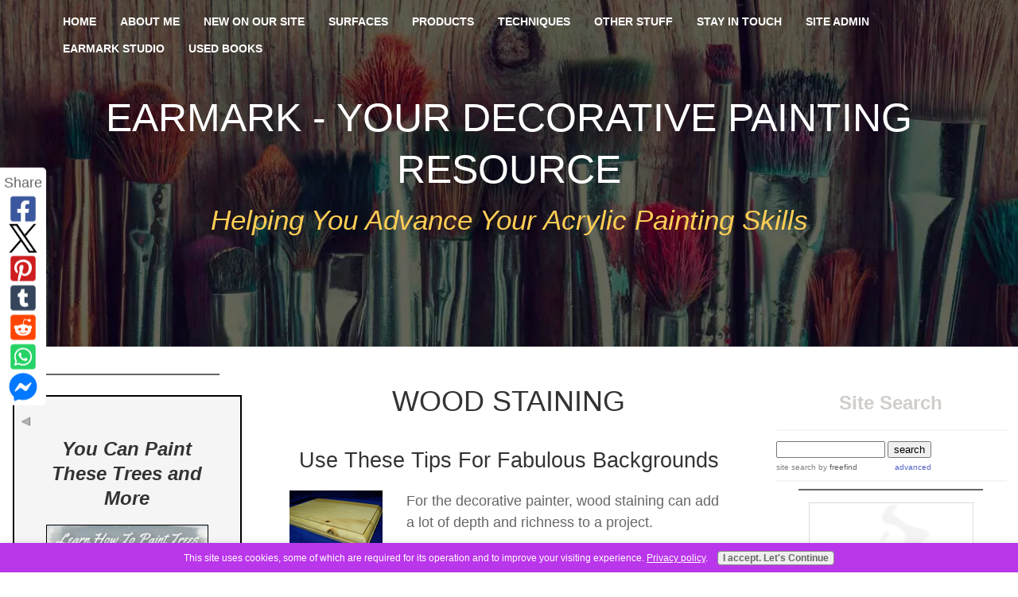

--- FILE ---
content_type: text/html; charset=UTF-8
request_url: https://www.your-decorative-painting-resource.com/wood-staining.html
body_size: 19741
content:
<!DOCTYPE HTML>
<html>
<head><meta http-equiv="content-type" content="text/html; charset=UTF-8"><title>Wood staining tips for the decorative painter.</title><meta name="description" content="Wood staining gives decorative painting projects a lot of depth and richness."><meta id="viewport" name="viewport" content="width=device-width, initial-scale=1">
<link href="/sd/support-files/A.style.css.pagespeed.cf.fmseFYv4ul.css" rel="stylesheet" type="text/css">
<!-- start: tool_blocks.sbi_html_head -->
<!-- Global site tag (gtag.js) - Google Analytics -->
<script async src="https://www.googletagmanager.com/gtag/js?id=G-3JYE62FTMP"></script>
<script>window.dataLayer=window.dataLayer||[];function gtag(){dataLayer.push(arguments);}gtag('js',new Date());gtag('config','G-3JYE62FTMP');</script>
<link rel="apple-touch-icon" sizes="57x57" href="/xfavicon-57x57.png.pagespeed.ic.1eb7T8Vu_Z.webp"> <link rel="apple-touch-icon" sizes="60x60" href="/xfavicon-60x60.png.pagespeed.ic.smW1TsRhk8.webp"> <link rel="apple-touch-icon" sizes="72x72" href="/xfavicon-72x72.png.pagespeed.ic.97nxCqMMBT.webp"> <link rel="apple-touch-icon" sizes="76x76" href="/xfavicon-76x76.png.pagespeed.ic.FzMknJ4VDx.webp"> <link rel="apple-touch-icon" sizes="114x114" href="/xfavicon-114x114.png.pagespeed.ic.jHExY_irFI.webp"> <link rel="apple-touch-icon" sizes="120x120" href="/xfavicon-120x120.png.pagespeed.ic.QQ8-9iFvmv.webp"> <link rel="apple-touch-icon" sizes="144x144" href="/xfavicon-144x144.png.pagespeed.ic.DRjYiQV5GP.webp"> <link rel="apple-touch-icon" sizes="152x152" href="/xfavicon-152x152.png.pagespeed.ic.my3R5KoQgq.webp"> <link rel="apple-touch-icon" sizes="180x180" href="/xfavicon-180x180.png.pagespeed.ic.4vNHt3SK29.webp"> <link rel="icon" type="image/png" href="/xfavicon-36x36.png.pagespeed.ic.91L4WJUDYh.webp" sizes="36x36"> <link rel="icon" type="image/png" href="/xfavicon-48x48.png.pagespeed.ic.ay8XjgBczZ.webp" sizes="48x48"> <link rel="icon" type="image/png" href="/xfavicon-72x72.png.pagespeed.ic.97nxCqMMBT.webp" sizes="72x72"> <link rel="icon" type="image/png" href="/xfavicon-96x96.png.pagespeed.ic.FKpEwnfrmd.webp" sizes="96x96"> <link rel="icon" type="image/png" href="/xfavicon-144x144.png.pagespeed.ic.DRjYiQV5GP.webp" sizes="144x144"> <link rel="icon" type="image/png" href="/xfavicon-192x192.png.pagespeed.ic.nGA7QSq71A.webp" sizes="192x192"> <link rel="icon" type="image/png" href="/xfavicon-16x16.png.pagespeed.ic.kd9-bWs9YV.webp" sizes="16x16"> <link rel="icon" type="image/png" href="/xfavicon-32x32.png.pagespeed.ic.EQFe36jXzW.webp" sizes="32x32"> <link rel="icon" type="image/png" href="/xfavicon-48x48.png.pagespeed.ic.ay8XjgBczZ.webp" sizes="48x48"><link rel="canonical" href="https://www.your-decorative-painting-resource.com/wood-staining.html"/>
<link rel="alternate" type="application/rss+xml" title="RSS" href="https://www.your-decorative-painting-resource.com/decorative-painting.xml">
<meta property="og:title" content="Wood staining tips for the decorative painter."/>
<meta property="og:description" content="Wood staining gives decorative painting projects a lot of depth and richness."/>
<meta property="og:type" content="article"/>
<meta property="og:url" content="https://www.your-decorative-painting-resource.com/wood-staining.html"/>
<meta property="fb:app_id" content="216025571825570"/>
<meta property="fb:admins" content="art2wist"/>
<!-- SD --><link rel="preconnect" href="https://fonts.gstatic.com/" crossorigin>
<script>var https_page=0</script>
<style>.responsive_grid_block-220558125 div.responsive_col-1{width:21.628%}.responsive_grid_block-220558125 div.responsive_col-2{width:56.424%}.responsive_grid_block-220558125 div.responsive_col-3{width:21.928%}@media only screen and (max-width:768px){.responsive_grid_block-220558125 div.responsive_col-1{width:33.333%}.responsive_grid_block-220558125 div.responsive_col-2{width:33.333%}.responsive_grid_block-220558125 div.responsive_col-3{width:33.333%}}@media only screen and (max-width:447px){.responsive_grid_block-220558125 div.responsive_col-1{width:100%}.responsive_grid_block-220558125 div.responsive_col-2{width:100%}.responsive_grid_block-220558125 div.responsive_col-3{width:100%}}</style>
<style>.responsive_grid_block-225713766 div.responsive_col-1{width:15.831%}.responsive_grid_block-225713766 div.responsive_col-2{width:67.329%}.responsive_grid_block-225713766 div.responsive_col-3{width:16.828%}@media only screen and (max-width:768px){.responsive_grid_block-225713766 div.responsive_col-1{width:33.333%}.responsive_grid_block-225713766 div.responsive_col-2{width:33.333%}.responsive_grid_block-225713766 div.responsive_col-3{width:33.333%}}@media only screen and (max-width:447px){.responsive_grid_block-225713766 div.responsive_col-1{width:100%}.responsive_grid_block-225713766 div.responsive_col-2{width:100%}.responsive_grid_block-225713766 div.responsive_col-3{width:100%}}</style>
<script src="//www.your-decorative-painting-resource.com/sd/support-files/gdprcookie.js.pagespeed.jm.IeKaosrvdk.js" async defer></script><!-- end: tool_blocks.sbi_html_head -->
<!-- start: shared_blocks.1012568#end-of-head -->
<!-- Start of New revised GOOGLE Analytics-->
<!-- Page-hiding snippet (recommended)  -->
<!-- REMOVE GOOGLE Analytics CODE START
<style>.async-hide { opacity: 0 !important} </style>
<script>(function(a,s,y,n,c,h,i,d,e){s.className+=' '+y;h.start=1*new Date;
h.end=i=function(){s.className=s.className.replace(RegExp(' ?'+y),'')};
(a[n]=a[n]||[]).hide=h;setTimeout(function(){i();h.end=null},c);h.timeout=c;
})(window,document.documentElement,'async-hide','dataLayer',4000,
{'GTM-XXXXXX':true});</script>
REMOVE GOOGLE Analytics CODE END-->
<!-- Modified Analytics tracking code with Optimize plugin --><!-- Replaced by GA Connected Service --><!-- End of New revised GOOGLE Analytics-->
<!-- REMOVE AWEBER CODE START
<script type="text/javascript" src="//analytics.aweber.com/js/awt_analytics.js?id=9JPg" async></script> 
REMOVE AWEBER CODE END-->
<script src="https://cdnjs.cloudflare.com/ajax/libs/jquery/2.1.3/jquery.min.js" async></script>
<!-- Start of Pinterest code-->
<meta name="p:domain_verify" content="a19cdebeda3e4f3b82919e4bbfa4857f"/>
<!-- End of Pinterest code-->
<!-- Hotjar Tracking Code for www.your-decorative-painting-resource.com -->
<!-- REMOVE HOTJAR CODE START
<script>
    (function(h,o,t,j,a,r){
        h.hj=h.hj||function(){(h.hj.q=h.hj.q||[]).push(arguments)};
        h._hjSettings={hjid:79835,hjsv:6};
        a=o.getElementsByTagName('head')[0];
        r=o.createElement('script');r.async=1;
        r.src=t+h._hjSettings.hjid+j+h._hjSettings.hjsv;
        a.appendChild(r);
    })(window,document,'https://static.hotjar.com/c/hotjar-','.js?sv=');
</script>
REMOVE HOTJAR CODE END-->
<!-- end: shared_blocks.1012568#end-of-head -->
<script>var FIX=FIX||{};</script>
</head>
<body class="responsive">
<div id="PageWrapper" class="modern">
<div id="HeaderWrapper">
<div id="Header">
<div class="Liner">
<div class="WebsiteName">
<a href="/">Earmark - your decorative painting resource</a>
</div><div class="Tagline">Helping You Advance Your Acrylic Painting Skills</div>
<!-- start: shared_blocks.1012564#top-of-header -->
<!-- start: tool_blocks.navbar.horizontal.left --><div class="ResponsiveNavWrapper">
<div class="ResponsiveNavButton"><span>Menu</span></div><div class="HorizontalNavBarLeft HorizontalNavBar HorizontalNavBarCSS ResponsiveNav"><ul class="root"><li class="li1"><a href="/">Home</a></li><li class="li1"><a href="/About.html">About Me</a></li><li class="li1"><a href="/decorative-painting-blog.html">New On Our Site</a></li><li class="li1 submenu"><span class="navheader">Surfaces</span><ul><li class="li2"><a href="/glass-painting.html">Glass</a></li><li class="li2"><a href="/clay-pots.html">Clay Pots</a></li><li class="li2"><a href="/wood-finishes.html">Wood</a></li><li class="li2"><a href="/metalware.html">Metal</a></li><li class="li2"><a href="/antique-milk-cans.html">Milk Cans</a></li><li class="li2"><a href="/gourd-painting.html">Gourds</a></li><li class="li2"><a href="/fabric-painting-techniques.html">Fabric Painting</a></li><li class="li2"><a href="/painted-light-bulb.html">Painted Light Bulb</a></li></ul></li><li class="li1 submenu"><span class="navheader">Products</span><ul><li class="li2"><a href="/tole-painting-patterns.html">PATTERN PACKETS</a></li><li class="li2"><a href="/Art-for-sale.html">Art For Sale</a></li><li class="li2"><a href="/alcohol-ink.html">Alcohol Ink</a></li><li class="li2"><a href="/glass-paint.html">Glass Paint</a></li><li class="li2"><a href="/chalky-paint.html">Chalk Paint</a></li><li class="li2"><a href="/fabric-paint.html">Fabric Paint</a></li><li class="li2"><a href="/decorative-painting-supplies.html">Supplies</a></li><li class="li2"><a href="/artist-paint-brushes.html">Paint Brushes</a></li></ul></li><li class="li1 submenu"><span class="navheader">Techniques</span><ul><li class="li2"><a href="/How-To-Paint-Trees.html">How To Paint Trees</a></li><li class="li2"><a href="/Wood-Varnish.html">Varnishing</a></li><li class="li2"><a href="/decorative-painting.html">What Is It?</a></li><li class="li2"><a href="/faux-painting-ideas.html">Faux Finish</a></li><li class="li2"><a href="/creative-mixed-media.html">Mixed Media</a></li><li class="li2"><a href="/wearable-art.html">Wearable Art</a></li><li class="li2"><a href="/oil-painting-lessons.html">Oil Painting</a></li><li class="li2"><a href="/tole-brush-strokes.html">Tole Brush Strokes</a></li><li class="li2"><a href="/paint-techniques.html">Paint Techniques</a></li></ul></li><li class="li1 submenu"><span class="navheader">Other Stuff</span><ul><li class="li2"><a href="/how-to-start-an-art-journal.html">Art Journals</a></li><li class="li2"><a href="/painting-terms.html">Painting Terms</a></li><li class="li2"><a href="/neurographic-art.html">Neurographic Art</a></li><li class="li2"><a href="/vision-board.html">Vision Board</a></li><li class="li2"><a href="/how-to-make-altered-books.html">ALTERED BOOKS</a></li><li class="li2"><a href="/great-doodle.html">DOODLES</a></li><li class="li2"><a href="/commissioned-work.html">Commissioned Work</a></li><li class="li2"><a href="/painting-books.html">Recommended Reading</a></li><li class="li2"><a href="/remove-paint-from-clothing.html">Got Paint on Your Clothes?</a></li><li class="li2"><a href="/decorative-painting-trends.html">Trends</a></li><li class="li2"><a href="/free-glass-painting-patterns.html">FREE Pattern Packets</a></li></ul></li><li class="li1 submenu"><span class="navheader">Stay In Touch</span><ul><li class="li2"><a href="/contact-me.html">Contact Me</a></li><li class="li2"><a href="/The-Creative-Chronicles.html">Join The Club</a></li><li class="li2"><a href="/in-the-studio.html">Join Me In The Studio</a></li><li class="li2"><a href="/studio-pets.html">Studio Pets</a></li><li class="li2"><a href="/buy-me-a-coffee.html">Buy Me A Coffee</a></li><li class="li2"><a href="/Painting-Questions.html">Questions Answered</a></li></ul></li><li class="li1 submenu"><span class="navheader">Site Admin</span><ul><li class="li2"><a href="/privacy-policy.html">Privacy Policy</a></li><li class="li2"><a href="/Disclaimer.html">Disclaimer</a></li><li class="li2"><a href="/Disclosure.html">Disclosure</a></li></ul></li><li class="li1 submenu"><span class="navheader">EARMARK STUDIO</span><ul><li class="li2"><a href="/earmark-decorative-painting-studio.html">Welcome To The Studio</a></li><li class="li2"><a href="/painting-with-acrylics.html">WORKSHOPS</a></li><li class="li2"><a href="/acrylic-painting-classes.html">ART RETREAT</a></li><li class="li2"><a href="/beginner-decorative-painting.html">BEGINNER CLASSES</a></li><li class="li2"><a href="/inspiration-challenge.html">Inspiration Challenge Gallery</a></li><li class="li2"><a href="/online-art-galleries.html">Visitor Gallery</a></li><li class="li2"><a href="/earmark-studio-testimonials.html">TESTIMONIALS</a></li></ul></li><li class="li1"><a href="/books-decorative-painting.html">USED BOOKS</a></li></ul></div></div>
<!-- end: tool_blocks.navbar.horizontal.left -->
<!-- end: shared_blocks.1012564#top-of-header -->
<!-- start: shared_blocks.1012555#bottom-of-header -->
<!-- end: shared_blocks.1012555#bottom-of-header -->
</div><!-- end Liner -->
</div><!-- end Header -->
</div><!-- end HeaderWrapper -->
<div id="ColumnsWrapper">
<div id="ContentWrapper">
<div id="ContentColumn">
<div class="Liner">
<!-- start: shared_blocks.1012552#above-h1 -->
<!-- end: shared_blocks.1012552#above-h1 -->
<h1 style="text-align: center"><span style="text-align: center">WOOD STAINING</span></h1>
<h2 style="text-align: center"><span><span style="text-align:center">Use These Tips For Fabulous
Backgrounds
</span></span></h2>
<!-- start: shared_blocks.1012572#below-h1 -->
<!-- end: shared_blocks.1012572#below-h1 -->
<div class="ImageBlock ImageBlockLeft"><img class="ss-lazy" src="data:image/svg+xml,%3Csvg xmlns='http://www.w3.org/2000/svg' viewBox='0 0 117 82'%3E%3C/svg%3E" data-src="https://www.your-decorative-painting-resource.com/images/plain-wood.gif" width="117" height="82" data-pin-media="https://www.your-decorative-painting-resource.com/images/plain-wood.gif" style="width: 117px; height: auto"></div>
<p>For the decorative painter, wood staining can add a lot of depth and richness to a project.
</p><p>It enhances the wood grain and brings out its natural beauty.
</p><p> By painting your design on top of the stained wood, your work goes from great to Zow-Wee!!!
</p><p><br/></p>
<h2 style="text-align: center"><span style="text-align: center">Wood Stains</span></h2>
<div class="ImageBlock ImageBlockRight"><img class="ss-lazy" src="data:image/svg+xml,%3Csvg xmlns='http://www.w3.org/2000/svg' viewBox='0 0 239 165'%3E%3C/svg%3E" data-src="https://www.your-decorative-painting-resource.com/images/wood-stains.gif" width="239" height="165" data-pin-media="https://www.your-decorative-painting-resource.com/images/wood-stains.gif" style="width: 239px; height: auto"></div>
<p>When it comes to staining wood, there are many stain colors and manufacturers to choose from.
</p><p>But stains come in only two basic types; oil-based and water-based.
</p><p><br/></p><p><br/></p><p><br/></p>
<!-- start: shared_blocks.1012567#below-paragraph-1 -->
<!-- end: shared_blocks.1012567#below-paragraph-1 -->
<!-- start: shared_blocks.201196584#Responsive Ad with Lines -->
<hr>
<script async src="//pagead2.googlesyndication.com/pagead/js/adsbygoogle.js"></script>
<!-- Res-Auto-2016-07 -->
<ins class="adsbygoogle" style="display:block" data-ad-client="ca-pub-2243605280938813" data-ad-slot="6085071911" data-ad-format="auto"></ins>
<script>(adsbygoogle=window.adsbygoogle||[]).push({});</script>
<hr>
<!-- end: shared_blocks.201196584#Responsive Ad with Lines -->
<h2 style="text-align: center"><span style="text-align: center">Stain Sampler</span></h2>
<div class="ImageBlock ImageBlockLeft"><img class="ss-lazy" src="data:image/svg+xml,%3Csvg xmlns='http://www.w3.org/2000/svg' viewBox='0 0 288 208'%3E%3C/svg%3E" data-src="https://www.your-decorative-painting-resource.com/images/stain-sampler.gif" width="288" height="208" data-pin-media="https://www.your-decorative-painting-resource.com/images/stain-sampler.gif" style="width: 288px; height: auto"></div>
<p>At the top of the pine sampler, featured here on the left, is a water-based stain in Mahogany.
</p><p>Followed by oil-based stains
</p><p>in Red Oak,
</p><p>Early American,
</p><p>and Golden Oak.
<br/><br/>
Oil stains offer the richest colors. They are easy to apply, take about
24 to 48 hours to dry but require some special precautions. You'll
need rubber gloves to protect your hands. And it's important to work in
a well-ventilated area, away from any open flames. Clean up requires
mineral spirits, if necessary.
<br/><br/>
Water-based stains are generally quick to dry and relatively easy to
apply. You will not get the same richness from water-based stains as
you will from oil-based ones. The colors are a bit flatter in overall
appearance. But on the plus side, clean up is soap and water. This
stain is friendlier to use for those who suffer from asthma.
</p>
<h2 style="text-align: center"><span style="text-align: center">This is probably one of the best wood staining tips!</span></h2>
<div class="ImageBlock ImageBlockLeft"><img class="ss-lazy" src="data:image/svg+xml,%3Csvg xmlns='http://www.w3.org/2000/svg' viewBox='0 0 240 175'%3E%3C/svg%3E" data-src="https://www.your-decorative-painting-resource.com/images/wood-conditioner.gif" width="240" height="175" data-pin-media="https://www.your-decorative-painting-resource.com/images/wood-conditioner.gif" style="width: 240px; height: auto"></div>
<p>If the wood is porous, like pine, consider doing this minor step
before starting your staining. First apply a wood conditioner (not a
sealer) to help prevent patchy areas.
</p><p>The conditioner, once dry, allows the stain to be absorbed evenly. No nasty surprises!
</p><p>When you're applying the wood stain or conditioner, just follow the instructions on the product label.
</p><p>It's really very easy.
<br/><br/>
Our personal preference for applying stains is with a soft rag...
hubby's knickers come in handy! Dip the rag into the stain and apply it
following the direction of the grain. If you can't get at the seams or
joints with the rag, try a small, round brush touched down where the
wood pieces meet.
</p><p>Once the stain has had a chance to absorb for a few minutes, use a clean rag to wipe off the excess.
<br/><br/>
A cautionary note... A rag soaked in oil stain can become combustible
(spontaneous combustion) under the right conditions. So, we recommend
you place the rag outside to air dry or putting it in a water-filled
glass jar with a tight-fitting lid. Please dispose of it according to
your city by-laws.
</p><p>As for rags used from water-based stains, it's fine to toss them in the garbage.
</p>
<!-- start: shared_blocks.201196584#Responsive Ad with Lines -->
<hr>
<script async src="//pagead2.googlesyndication.com/pagead/js/adsbygoogle.js"></script>
<!-- Res-Auto-2016-07 -->
<ins class="adsbygoogle" style="display:block" data-ad-client="ca-pub-2243605280938813" data-ad-slot="6085071911" data-ad-format="auto"></ins>
<script>(adsbygoogle=window.adsbygoogle||[]).push({});</script>
<hr>
<!-- end: shared_blocks.201196584#Responsive Ad with Lines -->
<h2 style="text-align: center"><span style="text-align: center">Protecting the Stained Wood</span></h2>
<p>To protect your newly wood stained background before painting, it's helpful to lightly mist your piece with Krylon Matte Spray.
</p><p>Feel free to
<a href="https://www.your-decorative-painting-resource.com/contact-us.html" onclick="return FIX.track(this);">contact us here</a>
if you have any questions or you have interesting tips you'd like to share. We love getting your e-mails!
</p><p>In the meantime hang around awhile longer, there's more to discover...
</p><p><a href="https://www.your-decorative-painting-resource.com/wood-finishes.html" onclick="return FIX.track(this);">Let's leave Wood Staining and go to Wood Finishes.</a></p><p>
</p><p><a href="https://www.your-decorative-painting-resource.com/index.html" onclick="return FIX.track(this);">Return to our Decorative Painting Home Page.</a></p>
<!-- start: shared_blocks.55886243#Bottom Page Return -->
<hr style="width:100%;height:1px;margin-left:0px;text-align:left;">
<p><br/></p>
<!-- end: shared_blocks.55886243#Bottom Page Return -->
<!-- start: shared_blocks.1012566#above-socialize-it -->
<div class="responsive_grid_block-3 responsive_grid_block-220558125"><div class="responsive-row"><div class="responsive_col-1 responsive_grid_block-220558125">
</div><div class="responsive_col-2 responsive_grid_block-220558125">
<hr>
<!-- start: shared_blocks.225713493#How to Paint Trees Ad-Rev-2019-10-26 -->
<div class="CalloutBox" style="border-color: #000000; border-width: 2px 2px 2px 2px; border-style: solid; margin-left: auto; margin-right: auto; float: none; box-sizing: border-box"><h3 style="text-align: center"><b><em>You Can Paint These Trees and More</em></b></h3>
<!-- start: shared_blocks.222808330#How to Paint Trees Ad -->
<div class="ImageBlock ImageBlockCenter"><a href="https://www.your-decorative-painting-resource.com/PaintTreesVid-Save30" onclick="return FIX.track(this);"><img class="ss-lazy" src="data:image/svg+xml,%3Csvg xmlns='http://www.w3.org/2000/svg' viewBox='0 0 226 165.884'%3E%3C/svg%3E" data-src="https://www.your-decorative-painting-resource.com/images/HowToPaintTreesW-1-Opt.jpg" width="226" height="165.884" data-pin-media="https://www.your-decorative-painting-resource.com/images/HowToPaintTreesW-1-Opt.jpg" style="width: 226px; height: auto; border-color: #000000; border-width: 1px 1px 1px 1px; border-style: solid"><span class="Caption CaptionCenter" style="max-width:226px">Click to Learn More</span></a></div>
<!-- end: shared_blocks.222808330#How to Paint Trees Ad -->
<h3 style="text-align: center"><b><em>Get Your Video Course Now</em></b></h3>
<hr>
<div class="responsive_grid_block-3 responsive_grid_block-225713766"><div class="responsive-row"><div class="responsive_col-1 responsive_grid_block-225713766">
</div><div class="responsive_col-2 responsive_grid_block-225713766">
<p style="text-align: center;"><span style="font-size: 21px;"><em><b>Introductory Price</b></em></span></p><p style="text-align: center;"><span style="font-size: 21px;"><em><b>Save 30%&#xa0; plus <br/>a&#xa0;Money Back Guarantee</b></em></span></p>
<hr>
</div><div class="responsive_col-3 responsive_grid_block-225713766">
</div></div><!-- responsive_row --></div><!-- responsive_grid_block -->
</div>
<!-- end: shared_blocks.225713493#How to Paint Trees Ad-Rev-2019-10-26 -->
<hr>
</div><div class="responsive_col-3 responsive_grid_block-220558125">
</div></div><!-- responsive_row --><div class="responsive-row"><div class="responsive_col-1 responsive_grid_block-220558125">
</div><div class="responsive_col-2 responsive_grid_block-220558125">
<!-- start: shared_blocks.220531983#Packets Graphic Link -->
<div class="ImageBlock ImageBlockCenter"><a href="https://www.your-decorative-painting-resource.com/tole-painting-patterns.html" title="Go to Tole painting patterns for all decorative painting skill levels."><img class="ss-lazy" src="data:image/svg+xml,%3Csvg xmlns='http://www.w3.org/2000/svg' viewBox='0 0 230 344.233333333333'%3E%3C/svg%3E" data-src="https://www.your-decorative-painting-resource.com/images/Packets-Promo-Graphic.png" width="230" height="344.233333333333" data-pin-media="https://www.your-decorative-painting-resource.com/images/Packets-Promo-Graphic.png" style="width: 230px; height: auto"></a></div>
<!-- end: shared_blocks.220531983#Packets Graphic Link -->
<p>&#xa0;&#xa0;</p>
<hr>
<h4 style="text-align: center"><em><b><a href="https://www.your-decorative-painting-resource.com/buy-me-a-coffee.html">Click Here Treat Me To A Coffee</a></b></em></h4>
<hr>
<p>&#xa0;&#xa0;</p>
</div><div class="responsive_col-3 responsive_grid_block-220558125">
</div></div><!-- responsive_row --></div><!-- responsive_grid_block -->
<!-- end: shared_blocks.1012566#above-socialize-it -->
<!-- start: shared_blocks.1012554#socialize-it -->
<!-- start: tool_blocks.faceit_comment -->
<div id="COMMENTING" class="fb-comment"><h3><span style="color:red;">New!</span> Comments</h3> Have your say about what you just read! Leave me a comment in the box below.<div class="fb-comments" data-href="http://www.your-decorative-painting-resource.com/wood-staining.html" data-numposts="6" data-width="450" data-lazy="true"></div></div><!-- end: tool_blocks.faceit_comment -->
<!-- start: tool_blocks.social_sharing -->
<div class="SocialShare SocialShareSticky SocialShareStickyLeft"><label>Share</label><a href="#" rel="noopener noreferrer" onclick="window.open('https://www.facebook.com/sharer.php?u='+ encodeURIComponent(document.location.href) +'&t=' + encodeURIComponent(document.title), 'sharer','toolbar=0,status=0,width=700,height=500,resizable=yes,scrollbars=yes');return false;" target="_blank" class="socialIcon facebook"><svg width="20" height="20" aria-hidden="true" focusable="false" data-prefix="fab" data-icon="facebook-square" role="img" xmlns="http://www.w3.org/2000/svg" viewBox="0 0 448 512"><path fill="currentColor" d="M400 32H48A48 48 0 0 0 0 80v352a48 48 0 0 0 48 48h137.25V327.69h-63V256h63v-54.64c0-62.15 37-96.48 93.67-96.48 27.14 0 55.52 4.84 55.52 4.84v61h-31.27c-30.81 0-40.42 19.12-40.42 38.73V256h68.78l-11 71.69h-57.78V480H400a48 48 0 0 0 48-48V80a48 48 0 0 0-48-48z" class=""></path></svg><span>Facebook</span></a><a href="#" rel="noopener noreferrer" onclick="window.open('https://twitter.com/intent/tweet?text=Reading%20about%20this:%20'+encodeURIComponent(document.title)+'%20-%20' + encodeURIComponent(document.location.href), 'sharer','toolbar=0,status=0,width=700,height=500,resizable=yes,scrollbars=yes');return false;" target="_blank" class="socialIcon twitter"><svg width="20" height="20" aria-hidden="true" focusable="false" data-prefix="fab" data-icon="twitter-square" role="img" viewBox="0 0 1200 1227" fill="none" xmlns="http://www.w3.org/2000/svg"><path d="M714.163 519.284L1160.89 0H1055.03L667.137 450.887L357.328 0H0L468.492 681.821L0 1226.37H105.866L515.491 750.218L842.672 1226.37H1200L714.137 519.284H714.163ZM569.165 687.828L521.697 619.934L144.011 79.6944H306.615L611.412 515.685L658.88 583.579L1055.08 1150.3H892.476L569.165 687.854V687.828Z" fill="currentColor"></path></svg><span>X</span></a><a href="#" rel="noopener noreferrer" onclick="var script = document.createElement('script');script.setAttribute('type','text/javascript');script.setAttribute('src', 'https://assets.pinterest.com/js/pinmarklet.js');document.getElementsByTagName('head')[0].appendChild(script);return false" target="_blank" class="socialIcon pinterest"><svg width="20" height="20" aria-hidden="true" focusable="false" data-prefix="fab" data-icon="pinterest-square" role="img" xmlns="http://www.w3.org/2000/svg" viewBox="0 0 448 512"><path fill="currentColor" d="M448 80v352c0 26.5-21.5 48-48 48H154.4c9.8-16.4 22.4-40 27.4-59.3 3-11.5 15.3-58.4 15.3-58.4 8 15.3 31.4 28.2 56.3 28.2 74.1 0 127.4-68.1 127.4-152.7 0-81.1-66.2-141.8-151.4-141.8-106 0-162.2 71.1-162.2 148.6 0 36 19.2 80.8 49.8 95.1 4.7 2.2 7.1 1.2 8.2-3.3.8-3.4 5-20.1 6.8-27.8.6-2.5.3-4.6-1.7-7-10.1-12.3-18.3-34.9-18.3-56 0-54.2 41-106.6 110.9-106.6 60.3 0 102.6 41.1 102.6 99.9 0 66.4-33.5 112.4-77.2 112.4-24.1 0-42.1-19.9-36.4-44.4 6.9-29.2 20.3-60.7 20.3-81.8 0-53-75.5-45.7-75.5 25 0 21.7 7.3 36.5 7.3 36.5-31.4 132.8-36.1 134.5-29.6 192.6l2.2.8H48c-26.5 0-48-21.5-48-48V80c0-26.5 21.5-48 48-48h352c26.5 0 48 21.5 48 48z" class=""></path></svg><span>Pinterest</span></a><a href="#" rel="noopener noreferrer" onclick="window.open('https://www.tumblr.com/share/link?url='+ encodeURIComponent(document.location.href) + '&name='+ encodeURIComponent(document.title), 'sharer','toolbar=0,status=0,width=700,height=500,resizable=yes,scrollbars=yes');return false;" target="_blank" class="socialIcon tumblr"><svg width="20" height="20" aria-hidden="true" focusable="false" data-prefix="fab" data-icon="tumblr-square" role="img" xmlns="http://www.w3.org/2000/svg" viewBox="0 0 448 512"><path fill="currentColor" d="M400 32H48C21.5 32 0 53.5 0 80v352c0 26.5 21.5 48 48 48h352c26.5 0 48-21.5 48-48V80c0-26.5-21.5-48-48-48zm-82.3 364.2c-8.5 9.1-31.2 19.8-60.9 19.8-75.5 0-91.9-55.5-91.9-87.9v-90h-29.7c-3.4 0-6.2-2.8-6.2-6.2v-42.5c0-4.5 2.8-8.5 7.1-10 38.8-13.7 50.9-47.5 52.7-73.2.5-6.9 4.1-10.2 10-10.2h44.3c3.4 0 6.2 2.8 6.2 6.2v72h51.9c3.4 0 6.2 2.8 6.2 6.2v51.1c0 3.4-2.8 6.2-6.2 6.2h-52.1V321c0 21.4 14.8 33.5 42.5 22.4 3-1.2 5.6-2 8-1.4 2.2.5 3.6 2.1 4.6 4.9l13.8 40.2c1 3.2 2 6.7-.3 9.1z" class=""></path></svg><span>Tumblr</span></a><a href="#" rel="noopener noreferrer" onclick="window.open('https://reddit.com/submit?url='+ encodeURIComponent(document.location.href) + '&title=' + encodeURIComponent(document.title), 'sharer','toolbar=0,status=0,width=700,height=500,resizable=yes,scrollbars=yes');return false;" target="_blank" class="socialIcon reddit"><svg width="20" height="20" aria-hidden="true" focusable="false" data-prefix="fab" data-icon="reddit-square" role="img" xmlns="http://www.w3.org/2000/svg" viewBox="0 0 448 512"><path fill="currentColor" d="M283.2 345.5c2.7 2.7 2.7 6.8 0 9.2-24.5 24.5-93.8 24.6-118.4 0-2.7-2.4-2.7-6.5 0-9.2 2.4-2.4 6.5-2.4 8.9 0 18.7 19.2 81 19.6 100.5 0 2.4-2.3 6.6-2.3 9 0zm-91.3-53.8c0-14.9-11.9-26.8-26.5-26.8-14.9 0-26.8 11.9-26.8 26.8 0 14.6 11.9 26.5 26.8 26.5 14.6 0 26.5-11.9 26.5-26.5zm90.7-26.8c-14.6 0-26.5 11.9-26.5 26.8 0 14.6 11.9 26.5 26.5 26.5 14.9 0 26.8-11.9 26.8-26.5 0-14.9-11.9-26.8-26.8-26.8zM448 80v352c0 26.5-21.5 48-48 48H48c-26.5 0-48-21.5-48-48V80c0-26.5 21.5-48 48-48h352c26.5 0 48 21.5 48 48zm-99.7 140.6c-10.1 0-19 4.2-25.6 10.7-24.1-16.7-56.5-27.4-92.5-28.6l18.7-84.2 59.5 13.4c0 14.6 11.9 26.5 26.5 26.5 14.9 0 26.8-12.2 26.8-26.8 0-14.6-11.9-26.8-26.8-26.8-10.4 0-19.3 6.2-23.8 14.9l-65.7-14.6c-3.3-.9-6.5 1.5-7.4 4.8l-20.5 92.8c-35.7 1.5-67.8 12.2-91.9 28.9-6.5-6.8-15.8-11-25.9-11-37.5 0-49.8 50.4-15.5 67.5-1.2 5.4-1.8 11-1.8 16.7 0 56.5 63.7 102.3 141.9 102.3 78.5 0 142.2-45.8 142.2-102.3 0-5.7-.6-11.6-2.1-17 33.6-17.2 21.2-67.2-16.1-67.2z" class=""></path></svg><span>Reddit</span></a><a href="#" rel="noopener noreferrer" onclick="window.open('https://api.whatsapp.com/send?text='+encodeURIComponent(document.location.href), 'sharer','toolbar=0,status=0,width=700,height=500,resizable=yes,scrollbars=yes');return false;" target="_blank" class="socialIcon whatsapp"><svg width="20" height="20" aria-hidden="true" focusable="false" data-prefix="fab" data-icon="whatsapp-square" role="img" xmlns="http://www.w3.org/2000/svg" viewBox="0 0 448 512"><path fill="currentColor" d="M224 122.8c-72.7 0-131.8 59.1-131.9 131.8 0 24.9 7 49.2 20.2 70.1l3.1 5-13.3 48.6 49.9-13.1 4.8 2.9c20.2 12 43.4 18.4 67.1 18.4h.1c72.6 0 133.3-59.1 133.3-131.8 0-35.2-15.2-68.3-40.1-93.2-25-25-58-38.7-93.2-38.7zm77.5 188.4c-3.3 9.3-19.1 17.7-26.7 18.8-12.6 1.9-22.4.9-47.5-9.9-39.7-17.2-65.7-57.2-67.7-59.8-2-2.6-16.2-21.5-16.2-41s10.2-29.1 13.9-33.1c3.6-4 7.9-5 10.6-5 2.6 0 5.3 0 7.6.1 2.4.1 5.7-.9 8.9 6.8 3.3 7.9 11.2 27.4 12.2 29.4s1.7 4.3.3 6.9c-7.6 15.2-15.7 14.6-11.6 21.6 15.3 26.3 30.6 35.4 53.9 47.1 4 2 6.3 1.7 8.6-1 2.3-2.6 9.9-11.6 12.5-15.5 2.6-4 5.3-3.3 8.9-2 3.6 1.3 23.1 10.9 27.1 12.9s6.6 3 7.6 4.6c.9 1.9.9 9.9-2.4 19.1zM400 32H48C21.5 32 0 53.5 0 80v352c0 26.5 21.5 48 48 48h352c26.5 0 48-21.5 48-48V80c0-26.5-21.5-48-48-48zM223.9 413.2c-26.6 0-52.7-6.7-75.8-19.3L64 416l22.5-82.2c-13.9-24-21.2-51.3-21.2-79.3C65.4 167.1 136.5 96 223.9 96c42.4 0 82.2 16.5 112.2 46.5 29.9 30 47.9 69.8 47.9 112.2 0 87.4-72.7 158.5-160.1 158.5z" class=""></path></svg><span>WhatsApp</span></a><a href="#" rel="noopener noreferrer" onclick="window.open('https://www.facebook.com/dialog/send?app_id=216025571825570&link='+encodeURIComponent(document.location.href)+'&redirect_uri='+encodeURIComponent(document.location.href), 'sharer','toolbar=0,status=0,width=850,height=500,resizable=yes,scrollbars=yes');return false;" target="_blank" class="socialIcon messenger"><svg width="20" height="20" aria-hidden="true" focusable="false" data-prefix="fab" data-icon="facebook-messenger" role="img" xmlns="http://www.w3.org/2000/svg" viewBox="0 0 512 512"><path fill="currentColor" d="M256.55 8C116.52 8 8 110.34 8 248.57c0 72.3 29.71 134.78 78.07 177.94 8.35 7.51 6.63 11.86 8.05 58.23A19.92 19.92 0 0 0 122 502.31c52.91-23.3 53.59-25.14 62.56-22.7C337.85 521.8 504 423.7 504 248.57 504 110.34 396.59 8 256.55 8zm149.24 185.13l-73 115.57a37.37 37.37 0 0 1-53.91 9.93l-58.08-43.47a15 15 0 0 0-18 0l-78.37 59.44c-10.46 7.93-24.16-4.6-17.11-15.67l73-115.57a37.36 37.36 0 0 1 53.91-9.93l58.06 43.46a15 15 0 0 0 18 0l78.41-59.38c10.44-7.98 24.14 4.54 17.09 15.62z" class=""></path></svg><span>Messenger</span></a><a href="#" title="Show / Hide" onclick="this.parentNode.classList.toggle('hidden'); return false;"><img class="hideButton" alt="Show / Hide" src="[data-uri]"></a></div>
<!-- end: tool_blocks.social_sharing -->
<!-- start: tool_blocks.rssit -->
<div class="RSSbox">
<div class="questionMark">[<a href="https://www.your-decorative-painting-resource.com/help/rss.html" onclick="javascript:window.open('https://www.your-decorative-painting-resource.com/help/rss.html','help','resizable,status,scrollbars,width=600,height=500');return false;"><span style="font-size:110%;">?</span></a>]Subscribe To This Site</div>
<ul>
<li>
<a href="https://www.your-decorative-painting-resource.com/decorative-painting.xml" target="new"><img style="padding-top:2px;" src="[data-uri]" alt="XML RSS"></a>
</li><li><a href="https://feedly.com/i/subscription/feed/https://www.your-decorative-painting-resource.com/decorative-painting.xml" target="new" rel="nofollow"><img src="[data-uri]" alt="follow us in feedly"></a></li><li><a href="https://add.my.yahoo.com/rss?url=https://www.your-decorative-painting-resource.com/decorative-painting.xml" target="new" rel="nofollow"><img src="[data-uri]" alt="Add to My Yahoo!"></a></li></ul>
</div><!-- end: tool_blocks.rssit -->
<!-- end: shared_blocks.1012554#socialize-it -->
<!-- start: shared_blocks.1012563#below-socialize-it -->
<!-- end: shared_blocks.1012563#below-socialize-it -->
</div><!-- end Liner -->
</div><!-- end ContentColumn -->
</div><!-- end ContentWrapper -->
<div id="NavWrapper">
<div id="NavColumn">
<div class="Liner">
<!-- start: shared_blocks.1012573#top-of-nav-column -->
<div class="desktopOnly"></div>
<!-- end: shared_blocks.1012573#top-of-nav-column -->
<!-- start: shared_blocks.1012569#navigation -->
<hr>
<!-- start: shared_blocks.225713493#How to Paint Trees Ad-Rev-2019-10-26 -->
<div class="CalloutBox" style="border-color: #000000; border-width: 2px 2px 2px 2px; border-style: solid; margin-left: auto; margin-right: auto; float: none; box-sizing: border-box"><h3 style="text-align: center"><b><em>You Can Paint These Trees and More</em></b></h3>
<!-- start: shared_blocks.222808330#How to Paint Trees Ad -->
<div class="ImageBlock ImageBlockCenter"><a href="https://www.your-decorative-painting-resource.com/PaintTreesVid-Save30" onclick="return FIX.track(this);"><img class="ss-lazy" src="data:image/svg+xml,%3Csvg xmlns='http://www.w3.org/2000/svg' viewBox='0 0 226 165.884'%3E%3C/svg%3E" data-src="https://www.your-decorative-painting-resource.com/images/HowToPaintTreesW-1-Opt.jpg" width="226" height="165.884" data-pin-media="https://www.your-decorative-painting-resource.com/images/HowToPaintTreesW-1-Opt.jpg" style="width: 226px; height: auto; border-color: #000000; border-width: 1px 1px 1px 1px; border-style: solid"><span class="Caption CaptionCenter" style="max-width:226px">Click to Learn More</span></a></div>
<!-- end: shared_blocks.222808330#How to Paint Trees Ad -->
<h3 style="text-align: center"><b><em>Get Your Video Course Now</em></b></h3>
<hr>
<div class="responsive_grid_block-3 responsive_grid_block-225713766"><div class="responsive-row"><div class="responsive_col-1 responsive_grid_block-225713766">
</div><div class="responsive_col-2 responsive_grid_block-225713766">
<p style="text-align: center;"><span style="font-size: 21px;"><em><b>Introductory Price</b></em></span></p><p style="text-align: center;"><span style="font-size: 21px;"><em><b>Save 30%&#xa0; plus <br/>a&#xa0;Money Back Guarantee</b></em></span></p>
<hr>
</div><div class="responsive_col-3 responsive_grid_block-225713766">
</div></div><!-- responsive_row --></div><!-- responsive_grid_block -->
</div>
<!-- end: shared_blocks.225713493#How to Paint Trees Ad-Rev-2019-10-26 -->
<hr>
<!-- start: tool_blocks.faceit_like.2 --><div style='min-height:94px; display: block;'><div class="fb-like" data-href="http://www.your-decorative-painting-resource.com" data-layout="box_count" data-send="true" data-show-faces="true" data-width="130" data-lazy="true"></div></div><!-- end: tool_blocks.faceit_like.2 -->
<!-- start: tool_blocks.whatsnew.[base64] -->
<div class="WhatsNew" style="width: 100%">
<h2><a href="https://www.your-decorative-painting-resource.com/decorative-painting-blog.html">Recent Articles</a></h2><div class="WhatsNew-subscribe">
<img loading="lazy" class="WhatsNew-icon" src="[data-uri]" alt="RSS"/>
<ul>
<li>
<a href="https://www.your-decorative-painting-resource.com/decorative-painting.xml">
<img loading="lazy" src="[data-uri]" alt="XML RSS"/>
</a>
</li> <li>
<a href="https://feedly.com/i/subscription/feed/https://www.your-decorative-painting-resource.com/decorative-painting.xml" target="new" rel="nofollow">
<img loading="lazy" src="[data-uri]" alt="follow us in feedly"/>
</a>
</li> <li>
<a href="https://add.my.yahoo.com/rss?url=https://www.your-decorative-painting-resource.com/decorative-painting.xml" target="new" rel="nofollow">
<img loading="lazy" src="[data-uri]" alt="Add to My Yahoo!"/>
</a>
</li> </ul>
</div><ol>
<li>
<h3><a href="https://www.your-decorative-painting-resource.com/earmark-decorative-painting-studio.html">Earmark decorative painting studio in Ottawa! A cozy place to paint.</a></h3><p class="WhatsNew-time"><abbr title="2026-01-08T09:46:54-0500">Jan 08, 26 09:46 AM</abbr></p><div class="blogItThumbnail"><a href="https://www.your-decorative-painting-resource.com/earmark-decorative-painting-studio.html"><img class="blogItThumbnail ss-lazy" src="data:image/svg+xml,%3Csvg xmlns='http://www.w3.org/2000/svg' viewBox='0 0 150 209.817073170732'%3E%3C/svg%3E" data-src="/image-thumbnails/AcornAndLeavesFramed.png/default.webp" alt="Acorn Leaves Framed" style="width:150px;height:209.817073170732px" width="150" height="209.817073170732"></a></div><div class="WhatsNew-content">Earmark decorative painting studio is a very comfortable and relaxing studio and classroom catering to all painting levels.Located in rural, scenic Ottawa.</div><p class="WhatsNew-more"><a href="/earmark-decorative-painting-studio.html">Read More</a></p></li>
<li>
<h3><a href="https://www.your-decorative-painting-resource.com/tole-painting-patterns.html">Tole painting patterns for all decorative painting skill levels.</a></h3><p class="WhatsNew-time"><abbr title="2026-01-01T09:55:53-0500">Jan 01, 26 09:55 AM</abbr></p><div class="blogItThumbnail"><a href="https://www.your-decorative-painting-resource.com/tole-painting-patterns.html"><img class="blogItThumbnail ss-lazy" src="data:image/svg+xml,%3Csvg xmlns='http://www.w3.org/2000/svg' viewBox='0 0 150 142.3125'%3E%3C/svg%3E" data-src="/image-thumbnails/SunflowersChickadee1-Web.jpg/default.webp" alt="sunflowerschickadee1-web.jpg" style="width:150px;height:142.3125px" width="150" height="142.3125"></a></div><div class="WhatsNew-content">Looking for TOLE PAINTING PATTERNS? Here's a complete list. These packets are ready to download. You can be painting minutes from now.</div><p class="WhatsNew-more"><a href="/tole-painting-patterns.html">Read More</a></p></li>
<li>
<h3><a href="https://www.your-decorative-painting-resource.com/free-glass-painting-patterns.html">Gorgeous, free glass painting patterns that are simple to do!</a></h3><p class="WhatsNew-time"><abbr title="2025-12-20T14:25:58-0500">Dec 20, 25 02:25 PM</abbr></p><div class="blogItThumbnail"><a href="https://www.your-decorative-painting-resource.com/free-glass-painting-patterns.html"><img class="blogItThumbnail ss-lazy" src="data:image/svg+xml,%3Csvg xmlns='http://www.w3.org/2000/svg' viewBox='0 0 150 189.857142857143'%3E%3C/svg%3E" data-src="/image-thumbnails/Checkered-Berries-3d-ringspiralbinder.png/default.webp" alt="Checkered Berries Pattern" style="width:150px;height:189.857142857143px" width="150" height="189.857142857143"></a></div><div class="WhatsNew-content">Here are some free glass painting patterns that are quick and easy. Elegant, affordable and oh-so-do-able!</div><p class="WhatsNew-more"><a href="/free-glass-painting-patterns.html">Read More</a></p></li>
<li>
<h3><a href="https://www.your-decorative-painting-resource.com/how-to-start-an-art-journal.html">How to start an art journal-Creative souls are drawn to journaling.</a></h3><p class="WhatsNew-time"><abbr title="2025-11-27T14:01:00-0500">Nov 27, 25 02:01 PM</abbr></p><div class="blogItThumbnail"><a href="https://www.your-decorative-painting-resource.com/how-to-start-an-art-journal.html"><img class="blogItThumbnail ss-lazy" src="data:image/svg+xml,%3Csvg xmlns='http://www.w3.org/2000/svg' viewBox='0 0 150 99.25'%3E%3C/svg%3E" data-src="/image-thumbnails/FlowerShoppeOnMain1.jpg/default.webp" alt="Flower SHop On Main journal" style="width:150px;height:99.25px" width="150" height="99.25"></a></div><div class="WhatsNew-content">Journaling is a playful, low-pressure way to mix images, color, words, and texture. Learn HOW TO START AN ART JOURNAL.</div><p class="WhatsNew-more"><a href="/how-to-start-an-art-journal.html">Read More</a></p></li>
<li>
<h3><a href="https://www.your-decorative-painting-resource.com/Santas-Buddy.html">Santa's Buddy Christmas Packet</a></h3><p class="WhatsNew-time"><abbr title="2025-11-22T10:17:32-0500">Nov 22, 25 10:17 AM</abbr></p><div class="blogItThumbnail"><a href="https://www.your-decorative-painting-resource.com/Santas-Buddy.html"><img class="blogItThumbnail ss-lazy" src="data:image/svg+xml,%3Csvg xmlns='http://www.w3.org/2000/svg' viewBox='0 0 150 155.227272727273'%3E%3C/svg%3E" data-src="/image-thumbnails/SantasBuddy1-optimized_thumbnail.jpg/default.webp" alt="Santa's Buddy" style="width:150px;height:155.227272727273px" width="150" height="155.227272727273"></a></div><div class="WhatsNew-content">Here is Santa's Buddy just in time for Christmas. Make him yours.</div><p class="WhatsNew-more"><a href="/Santas-Buddy.html">Read More</a></p></li>
<li>
<h3><a href="https://www.your-decorative-painting-resource.com/neurographic-art.html">Neurographic Art - Benefits for Mind, Mood and Creativity</a></h3><p class="WhatsNew-time"><abbr title="2025-11-04T13:14:40-0500">Nov 04, 25 01:14 PM</abbr></p><div class="blogItThumbnail"><a href="https://www.your-decorative-painting-resource.com/neurographic-art.html"><img class="blogItThumbnail ss-lazy" src="data:image/svg+xml,%3Csvg xmlns='http://www.w3.org/2000/svg' viewBox='0 0 150 150'%3E%3C/svg%3E" data-src="/image-thumbnails/EbbFlowDoodle.png/default.webp" alt="Ebb Flow Doodle" style="width:150px;height:150px" width="150" height="150"></a></div><div class="WhatsNew-content">Neurographic Art is a relaxing form of mindful doodling that anyone can enjoy. As you draw flowing lines you begin to relax - creativity naturally unfolds. </div><p class="WhatsNew-more"><a href="/neurographic-art.html">Read More</a></p></li>
<li>
<h3><a href="https://www.your-decorative-painting-resource.com/Autumn-Bouquet.html">Autumn Bouquet Pattern Packet</a></h3><p class="WhatsNew-time"><abbr title="2025-10-08T13:41:14-0400">Oct 08, 25 01:41 PM</abbr></p><div class="blogItThumbnail"><a href="https://www.your-decorative-painting-resource.com/Autumn-Bouquet.html"><img class="blogItThumbnail ss-lazy" src="data:image/svg+xml,%3Csvg xmlns='http://www.w3.org/2000/svg' viewBox='0 0 150 176.279069767442'%3E%3C/svg%3E" data-src="/image-thumbnails/AutumnBouquetOpt.png/default.webp" alt="Autumn-Bouguet" style="width:150px;height:176.279069767442px" width="150" height="176.279069767442"></a></div><div class="WhatsNew-content">The Autumn Bouquet Pattern Packet is for Intermediate painters and can be adapted to any surface.</div><p class="WhatsNew-more"><a href="/Autumn-Bouquet.html">Read More</a></p></li></ol></div><!-- end: tool_blocks.whatsnew.[base64] -->
<!-- end: shared_blocks.1012569#navigation -->
<!-- start: shared_blocks.1012574#bottom-of-nav-column -->
<!-- end: shared_blocks.1012574#bottom-of-nav-column -->
</div><!-- end Liner -->
</div><!-- end NavColumn -->
</div><!-- end NavWrapper -->
<div id="ExtraWrapper">
<div id="ExtraColumn">
<div class="Liner">
<!-- start: shared_blocks.1012557#top-extra-default -->
<!-- end: shared_blocks.1012557#top-extra-default -->
<!-- start: shared_blocks.1012571#extra-default-nav -->
<h3 style="text-align: center"><span style="color: rgb(209, 205, 203);"><b>Site Search</b></span></h3>
<hr style="color:#f7f4f2;background-color:#f7f4f2;border-style:solid;width:100%;">
<!-- start of freefind search box html -->
<table cellpadding=0 cellspacing=0 border=0>
<tr>
<td colspan=2 style="font-family: Arial, Helvetica, sans-serif; font-size: 7.5pt;">
<form style="margin:0px; margin-top:4px;" action="https://search.freefind.com/find.html" accept-charset="utf-8" target="_self">
<input type="hidden" name="si" value="564560">
<input type="hidden" name="pid" value="r">
<input type="hidden" name="n" value="0">
<input type="hidden" name="_charset_" value="">
<input type="hidden" name="bcd" value="&#247;">
<input type="text" name="query" size="15">
<input type="submit" value="search">
</form>
</td>
</tr>
<tr>
<td style="text-align:left; font-family: Arial, Helvetica, sans-serif;	font-size: 7.5pt; padding-top:4px;">
<a style="text-decoration:none; color:gray;" href="https://www.freefind.com">site search</a><a style="text-decoration:none; color:gray;" href="https://www.freefind.com"> by
<span style="color: #606060;">freefind</span></a>
</td>
<td style="text-align:right; font-family: Arial, Helvetica, sans-serif;	font-size: 7.5pt; padding-top:4px;">
<a href="https://search.freefind.com/find.html?si=564560&amp;pid=a">advanced</a>
</td>
</tr>
</table>
<!-- end of freefind search box html -->
<hr style="color:#f7f4f2;background-color:#f7f4f2;border-style:solid;width:100%;">
<hr>
<div class="ImageBlock ImageBlockCenter"><a href="https://www.your-decorative-painting-resource.com/buy-me-a-coffee.html" title="Go to Buy Me A Coffee"><img class="ss-lazy" src="data:image/svg+xml,%3Csvg xmlns='http://www.w3.org/2000/svg' viewBox='0 0 207 207'%3E%3C/svg%3E" data-src="https://www.your-decorative-painting-resource.com/images/coffee-with-text-2.gif" width="207" height="207" data-pin-media="https://www.your-decorative-painting-resource.com/images/coffee-with-text-2.gif" style="width: 207px; height: auto"></a></div>
<hr>
<!-- start: shared_blocks.220531983#Packets Graphic Link -->
<div class="ImageBlock ImageBlockCenter"><a href="https://www.your-decorative-painting-resource.com/tole-painting-patterns.html" title="Go to Tole painting patterns for all decorative painting skill levels."><img class="ss-lazy" src="data:image/svg+xml,%3Csvg xmlns='http://www.w3.org/2000/svg' viewBox='0 0 230 344.233333333333'%3E%3C/svg%3E" data-src="https://www.your-decorative-painting-resource.com/images/Packets-Promo-Graphic.png" width="230" height="344.233333333333" data-pin-media="https://www.your-decorative-painting-resource.com/images/Packets-Promo-Graphic.png" style="width: 230px; height: auto"></a></div>
<!-- end: shared_blocks.220531983#Packets Graphic Link -->
<hr>
<!-- start: shared_blocks.225713493#How to Paint Trees Ad-Rev-2019-10-26 -->
<div class="CalloutBox" style="border-color: #000000; border-width: 2px 2px 2px 2px; border-style: solid; margin-left: auto; margin-right: auto; float: none; box-sizing: border-box"><h3 style="text-align: center"><b><em>You Can Paint These Trees and More</em></b></h3>
<!-- start: shared_blocks.222808330#How to Paint Trees Ad -->
<div class="ImageBlock ImageBlockCenter"><a href="https://www.your-decorative-painting-resource.com/PaintTreesVid-Save30" onclick="return FIX.track(this);"><img class="ss-lazy" src="data:image/svg+xml,%3Csvg xmlns='http://www.w3.org/2000/svg' viewBox='0 0 226 165.884'%3E%3C/svg%3E" data-src="https://www.your-decorative-painting-resource.com/images/HowToPaintTreesW-1-Opt.jpg" width="226" height="165.884" data-pin-media="https://www.your-decorative-painting-resource.com/images/HowToPaintTreesW-1-Opt.jpg" style="width: 226px; height: auto; border-color: #000000; border-width: 1px 1px 1px 1px; border-style: solid"><span class="Caption CaptionCenter" style="max-width:226px">Click to Learn More</span></a></div>
<!-- end: shared_blocks.222808330#How to Paint Trees Ad -->
<h3 style="text-align: center"><b><em>Get Your Video Course Now</em></b></h3>
<hr>
<div class="responsive_grid_block-3 responsive_grid_block-225713766"><div class="responsive-row"><div class="responsive_col-1 responsive_grid_block-225713766">
</div><div class="responsive_col-2 responsive_grid_block-225713766">
<p style="text-align: center;"><span style="font-size: 21px;"><em><b>Introductory Price</b></em></span></p><p style="text-align: center;"><span style="font-size: 21px;"><em><b>Save 30%&#xa0; plus <br/>a&#xa0;Money Back Guarantee</b></em></span></p>
<hr>
</div><div class="responsive_col-3 responsive_grid_block-225713766">
</div></div><!-- responsive_row --></div><!-- responsive_grid_block -->
</div>
<!-- end: shared_blocks.225713493#How to Paint Trees Ad-Rev-2019-10-26 -->
<!-- end: shared_blocks.1012571#extra-default-nav -->
<!-- start: shared_blocks.1012560#bottom-extra-default -->
<!-- end: shared_blocks.1012560#bottom-extra-default -->
</div><!-- end Liner -->
</div><!-- end NavColumn -->
</div><!-- end NavWrapper -->
</div><!-- end ColumnsWrapper -->
<div id="FooterWrapper">
<div id="Footer">
<div class="Liner">
<!-- start: shared_blocks.1012556#above-bottom-nav -->
<!-- end: shared_blocks.1012556#above-bottom-nav -->
<!-- start: shared_blocks.1012559#bottom-navigation -->
<div class="ExtraNav">
<ul>
<li>
<a href="https://www.your-decorative-painting-resource.com/">Home - </a>
<a href="https://www.your-decorative-painting-resource.com/Disclosure.html">Disclosure - </a>
<a href="https://www.your-decorative-painting-resource.com/privacy-policy.html">Privacy Policy
- </a>
<a href="https://www.your-decorative-painting-resource.com/Disclaimer.html">Disclaimer</a>
</li>
</ul>
</div>
<!-- end: shared_blocks.1012559#bottom-navigation -->
<!-- start: shared_blocks.1012553#below-bottom-nav -->
<!-- end: shared_blocks.1012553#below-bottom-nav -->
<!-- start: shared_blocks.1012558#footer -->
<p>WEB DESIGN BY CHERYL POULIN - EARMARK STUDIO Your Decorative Resource<br/>
All rights reserved - Reproduction by any means is prohibited <br/>All content copyright protected
2005 - 2025&#xa0;<br/>
All trademarks and registered trade marks
are the property of their respective owners.</p>
<!-- end: shared_blocks.1012558#footer -->
</div><!-- end Liner -->
</div><!-- end Footer -->
</div><!-- end FooterWrapper -->
</div><!-- end PageWrapper -->
<script src="/sd/support-files/fix.js.pagespeed.jm.3phKUrh9Pj.js"></script>
<script>FIX.doEndOfBody();</script>
<script src="/sd/support-files/design.js.pagespeed.jm.uHGT603eP3.js"></script>
<!-- start: tool_blocks.sbi_html_body_end -->
<script>var SS_PARAMS={pinterest_enabled:false,googleplus1_on_page:false,socializeit_onpage:false};</script> <div id="fb-root"></div>
<script async defer crossorigin="anonymous" src="https://connect.facebook.net/en_US/sdk.js#xfbml=1&version=v4.0&appId=216025571825570&autoLogAppEvents=1"></script><style>.g-recaptcha{display:inline-block}.recaptcha_wrapper{text-align:center}</style>
<script>if(typeof recaptcha_callbackings!=="undefined"){SS_PARAMS.recaptcha_callbackings=recaptcha_callbackings||[]};</script><script>(function(d,id){if(d.getElementById(id)){return;}var s=d.createElement('script');s.async=true;s.defer=true;s.src="/ssjs/ldr.js";s.id=id;d.getElementsByTagName('head')[0].appendChild(s);})(document,'_ss_ldr_script');</script><script async src="/ssjs/lazyload.min.js.pagespeed.jm.GZJ6y5Iztl.js"></script><!-- end: tool_blocks.sbi_html_body_end -->
<!-- Generated at 09:47:18 08-Jan-2026 with brushes v148 -->
</body>
</html>


--- FILE ---
content_type: text/html; charset=utf-8
request_url: https://www.google.com/recaptcha/api2/aframe
body_size: 267
content:
<!DOCTYPE HTML><html><head><meta http-equiv="content-type" content="text/html; charset=UTF-8"></head><body><script nonce="8SYAJ_bKBvxc-eF-zynF-g">/** Anti-fraud and anti-abuse applications only. See google.com/recaptcha */ try{var clients={'sodar':'https://pagead2.googlesyndication.com/pagead/sodar?'};window.addEventListener("message",function(a){try{if(a.source===window.parent){var b=JSON.parse(a.data);var c=clients[b['id']];if(c){var d=document.createElement('img');d.src=c+b['params']+'&rc='+(localStorage.getItem("rc::a")?sessionStorage.getItem("rc::b"):"");window.document.body.appendChild(d);sessionStorage.setItem("rc::e",parseInt(sessionStorage.getItem("rc::e")||0)+1);localStorage.setItem("rc::h",'1769407420737');}}}catch(b){}});window.parent.postMessage("_grecaptcha_ready", "*");}catch(b){}</script></body></html>